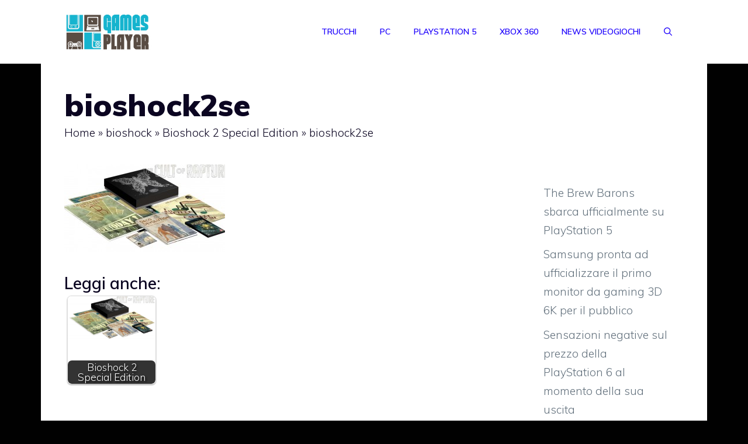

--- FILE ---
content_type: text/html; charset=utf-8
request_url: https://www.google.com/recaptcha/api2/aframe
body_size: 258
content:
<!DOCTYPE HTML><html><head><meta http-equiv="content-type" content="text/html; charset=UTF-8"></head><body><script nonce="vlWOJYbLL5Oxb6y4yy_2Aw">/** Anti-fraud and anti-abuse applications only. See google.com/recaptcha */ try{var clients={'sodar':'https://pagead2.googlesyndication.com/pagead/sodar?'};window.addEventListener("message",function(a){try{if(a.source===window.parent){var b=JSON.parse(a.data);var c=clients[b['id']];if(c){var d=document.createElement('img');d.src=c+b['params']+'&rc='+(localStorage.getItem("rc::a")?sessionStorage.getItem("rc::b"):"");window.document.body.appendChild(d);sessionStorage.setItem("rc::e",parseInt(sessionStorage.getItem("rc::e")||0)+1);localStorage.setItem("rc::h",'1768839528403');}}}catch(b){}});window.parent.postMessage("_grecaptcha_ready", "*");}catch(b){}</script></body></html>